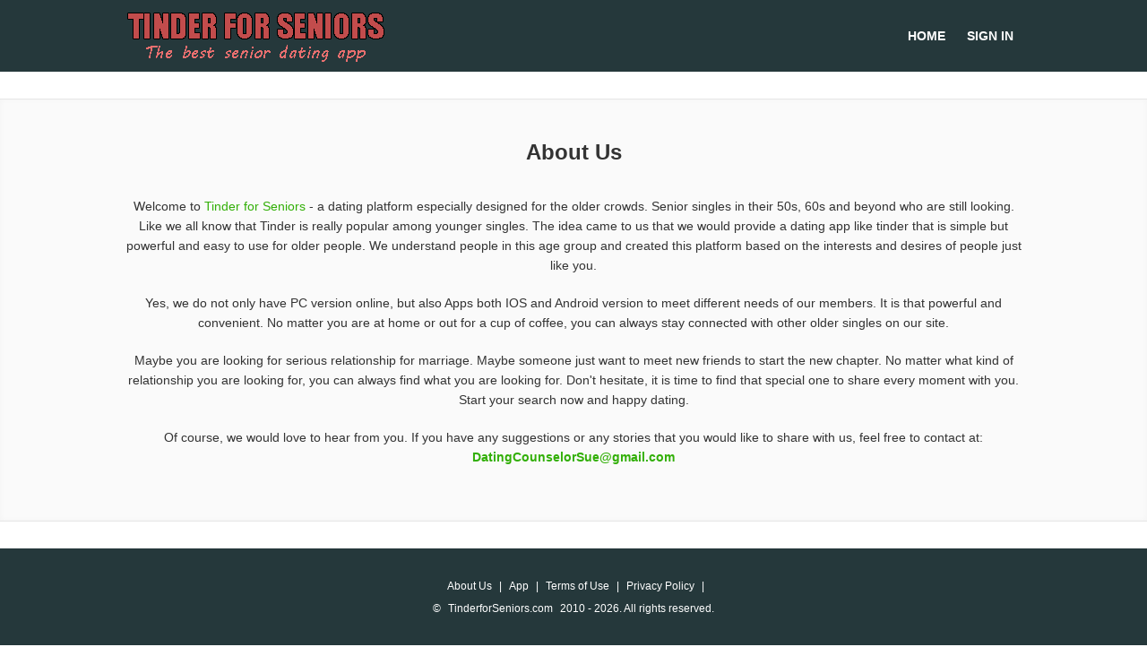

--- FILE ---
content_type: text/html
request_url: https://www.tinderforseniors.com/about.html
body_size: 1003
content:
<!DOCTYPE html>
<html><head><meta http-equiv="Content-Type" content="text/html; charset=UTF-8">
<title>About Us</title>
<meta name="description" content="About Us">
<link href="./images/hp-style.css" rel="stylesheet" type="text/css">
<link rel="shortcut icon" href="favicon.ico">
<meta content="width=device-width, initial-scale=1.0, maximum-scale=1.0, user-scalable=0" name="viewport">
</head>

<body>
<div class="header">
  <div class="header_container">
    <div class="logo"><a href="http://www.tinderforseniors.com/">TinderforSeniors.com</a></div>
    <div class="nav"> 
    <strong><a href="http://www.tinderforseniors.com/">HOME</a></strong>
    <strong><a href="http://www.tinderforseniors.com/login.html" rel="nofollow">SIGN IN</a></strong>
    </div>
  </div>
</div>
<div class="maintext">
  <h1>About Us</h1>
  <p>Welcome to <a href="http://www.tinderforseniors.com/">Tinder for Seniors</a> - a dating platform especially designed for the older crowds. Senior singles in their 50s, 60s and beyond who are still looking. Like we all know that Tinder is really popular among younger singles. The idea came to us that we would provide a dating app like tinder that is simple but powerful and easy to use for older people. We understand people in this age group and created this platform based on the interests and desires of people just like you. </p>
  <p>Yes, we do not only have PC version online, but also Apps both IOS and Android version to meet different needs of our members. It is that powerful and convenient. No matter you are at home or out for a cup of coffee, you can always stay connected with other older singles on our site. </p>
  <p>Maybe you are looking for serious relationship for marriage. Maybe someone just want to meet new friends to start the new chapter. No matter what kind of relationship you are looking for, you can always find what you are looking for. Don't hesitate, it is time to find that special one to share every moment with you. Start your search now and happy dating. </p>
  <p>Of course, we would love to hear from you. If you have any suggestions or  any stories that you would like to share with us, feel free to contact at: <a href="mailto:datingcounselorsue@gmail.com"><strong>DatingCounselorSue@gmail.com</strong></a></p>
</div>
<div class="footer">
  <p>
  <a href="http://www.tinderforseniors.com/about.html">About Us</a> |
  <a href="http://www.tinderforseniors.com/app.html">App</a> | 
  <a href="http://www.tinderforseniors.com/terms-of-use.html" rel="nofollow" target="_blank">Terms of Use</a> | 
  <a href="http://www.tinderforseniors.com/privacy-policy.html" rel="nofollow" target="_blank">Privacy Policy</a> |  
  </p>
  <p>© <a href="http://www.tinderforseniors.com/">TinderforSeniors.com</a> 2010 - 
  <script language="javascript" type="text/javascript">
var today = new Date()
var year = today.getFullYear()
document.write(year)
</script>. All rights reserved.</p>
</div>
</body>
</html>

--- FILE ---
content_type: text/css
request_url: https://www.tinderforseniors.com/images/hp-style.css
body_size: 1807
content:
@charset "utf-8";
/* CSS Document */
body {
	font-family: Arial, Helvetica, sans-serif!important;
	font-size: 14px!important;
	color: #333;
	line-height: 22px;
}
* {
	padding: 0px;
	margin: 0px;
}
ul {
	list-style: none;
}
img {
	border: 0px;
	width:100$;
}
a:link, a:visited {
	color: #32af07;
	text-decoration: none;
}
a:hover {
	text-decoration: underline;
}
.header {
	width: 100%;
	background: #25383b;
	height: 80px;
	text-align: center;
	line-height: 80px;
}
.header a {
	color: #fff!important;
	text-decoration: none;
	padding: 0 10px;
}
.header a:hover {
	text-decoration: underline;
}
.logo {
	float: left;
}
.logo a {
	width: 300px;
	height: 70px;
	float: left;
	text-indent: -9999px;
	overflow: hidden;
	background: url(logo.png) no-repeat left top;
	margin: 4px 0 0 0;
}
.nav {
	float: right;
}
.header_container, .sidebar_container #sidebar {
	width: 1002px;
	margin: 0 auto;
}
.sidebar_container {
	background-color: #fafafa;
	border-bottom: 1px solid #e6e6e6;
	border-top: 1px solid #e6e6e6;
	box-shadow: 0 0 6px rgba(0, 0, 0, 0.03) inset;
	float: left;
	margin: 30px auto;
	padding: 30px 0 50px;
	width: 100%;
}
.banner {
	background: url(banner.jpg) no-repeat center top;
	width: 100%;
	height: 602px;
	position: relative;
	font-size: 18px;
}
.banner_container {
	width: 1002px;
	margin: 0 auto;
}
.hp-search {
	float: left;
	width: 350px;
	background: #fff;
	border-radius: 5px;
	padding: 30px 25px 25px 25px;
	margin: 30px 0 0 0;
	-moz-opacity: 0.80!important;
	filter: alpha(opacity=80);
	opacity: 0.88;
}
.hp-search h2 {
	padding: 0px;
	margin: 0px;
	font-size: 24px;
	text-align: center;
	line-height:20px;
}
.hp-search h3 {
	padding: 5px 0px 20px 0;
	margin-bottom: 15px;
	text-align: center;
	font-weight: normal;
	border-bottom: 1px solid #ccc;
	float: left;
	width: 100%;
	font-style: italic;
	font-size: 16px;
}
.btn_search {
	border: 1px solid #6b9c00;
	border-radius: 5px;
	color: #6b9c00 !important;
	display: block;
	float: left;
	font-size: 18px;
	margin: 15px auto 0;
	padding: 13px 10px;
	text-align: center;
	text-decoration: none;
	width: 94%;
}
.btn_search:hover {
	text-decoration: none;
	background: #6b9c00;
	color: #fff!important;
}
.btn_join a {
	background: #c24c4c;
	color: #fff!important;
	border-radius: 5px;
	width: 400px;
	text-align: center;
	display: inline-block;
	padding: 15px 0;
	margin: 25px 0 0 0;
	-moz-opacity: 0.90!important;
	filter: alpha(opacity=90);
	opacity: 0.9;
}
.btn_join a:hover {
	-moz-opacity: 1.00!important;
	filter: alpha(opacity=100);
	opacity: 1.0;
	text-decoration: none;
}
.banner_con {
	width: 400px;
	float: left;
}
.hp-search ul {
	width: 100%;
}
.hp-search ul li {
	width: 100%;
	float: left;
	padding: 5px 0;
}
.hp-search ul li label {
	float: left;
	padding: 0 10px 0 4%;
	width: 110px;
	text-align: right;
	font-size: 14px;
}

.hp-search ul li select {
	float: left;
	font-family: Arial, Helvetica, sans-serif;
	padding: 5px;
	width: 201px;
}
.hp-search ul li select.sel02 {
	width: 88px;
}
.hp-search ul li span {
	float: left;
	font-size: 12px;
	font-weight: normal;
	padding: 3px 8px 0;
}
.featuredmembers {
	width: 1200px;
	margin: 30px auto;
	text-align: center;
	overflow: hidden;
}
h1 {
	padding: 10px 0 20px 0;
	font-size: 24px;
	text-align: center;
	line-height:38px;
}
h2 {
	padding: 10px 0 20px 0;
	font-size: 20px;
	text-align: center;
	line-height:38px;
}
h3 {
	padding: 0px 0 10px 0;
}
.featuredmembers ul li {
	float: left;
	padding: 0 3px;
}
.featuredmembers ul li a {
	float: left;
	width: 137px;
	height: 137px;
}
.featuredmembers ul li a img {
	width: 100%;
	height: 100%;
}
.featuredmembers ul li a:hover img {
	margin-top: -8px;
	position: relative;
}
.maintext {
	width: 100%;
	margin: 30px auto;
	padding: 30px 0 50px 0;
	float: left;
	background-color: #fafafa;
	border-bottom: 1px solid #e6e6e6;
	border-top: 1px solid #e6e6e6;
	box-shadow: 0 0 6px rgba(0, 0, 0, 0.03) inset;
}
.maintext p {
	width: 1002px;
	margin: 0 auto;
	padding: 10px 0;
	text-align: center;
}
.maintext p img {
	width: 100%;
	height:100%
	margin: 0 auto;
	padding: 10px 0;
	text-align: center;
}
.hp_features {
	width: 1002px;
	margin: 0 auto 25px auto;
	overflow: hidden;
}
.hp_features ul {
	float: left;
	padding: 25px 0 0 0;
}
.hp_features ul li {
	float: left;
	padding: 5px;
}
.hp_features ul li a {
	color: #333;
	border: 1px solid #efefef;
	-moz-border-radius: 5px;
	-ms-border-radius: 5px;
	-o-border-radius: 5px;
	-webkit-border-radius: 5px;
	border-radius: 5px;
	float: left;
	padding: 5px 0 5px 42px;
	width: 196px;
	background: url(icon01.gif) no-repeat 15px center;
}
.hp_features ul li span {
	color: #333;
	border: 1px solid #efefef;
	-moz-border-radius: 5px;
	-ms-border-radius: 5px;
	-o-border-radius: 5px;
	-webkit-border-radius: 5px;
	border-radius: 5px;
	float: left;
	padding: 5px 0 5px 42px;
	width: 196px;
	background: url(icon01.gif) no-repeat 15px center;
}
.sidebar_container #sidebar ul li {
	background: url(list_w.png) no-repeat left center;
	padding: 10px 20px;
}
.sidebar_container #sidebar ul li a {
	color: #333;
}
.footer {
	background: #25383b;
	padding: 30px 0;
	text-align: center;
	color: #fff;
	line-height: 25px;
	font-size: 12px;
	float: left;
	width: 100%;
}
.footer a {
	color: #fff!important;
	padding: 0 5px;
}
.dspdp-search-box {
	background-color: #c24c4c;
	bottom: 0;
	color: #fff;
	left: 50%;
	padding: 20px;
	position: absolute;
	bottom: 0px;
	z-index: 999;
	width: 962px;
	margin-left: -501px;
	-moz-border-radius: 80px 0px 80px 0;
	-ms-border-radius: 80px 0px 80px 0;
	-o-border-radius: 80px 0px 80px 0;
	-webkit-border-radius: 80px 0px 80px 0;
	border-radius: 80px 0px 80px 0;
}
.dspdp-search-box:hover {
	-moz-opacity: 0.80!important;
	filter: alpha(opacity=80);
	opacity: 0.8;
}
.dspdp-form-horizontal select {
	border: 1px solid #fff;
	border-radius: 3px;
	font-family: Arial, Helvetica, sans-serif;
	font-size: 12px;
	padding: 5px;
	width: 132px;
}
.dspdp-col-sm-2, .dspdp-col-sm-3 {
	float: left;
	font-size: 12px;
	padding: 6px 10px 10px 0;
	width: 132px;
}
.dspdp-control-label {
	padding-bottom: 5px;
	float: left;
	width: 100%;
}
.dspdp-col-sm-6 {
	float: left;
	padding: 24px 0 0 1px;
}
.a_link {
	background: none repeat scroll 0 0 #333 !important;
	border: 0 none;
	-moz-border-radius: 3px;
	-ms-border-radius: 3px;
	-o-border-radius: 3px;
	-webkit-border-radius: 3px;
	border-radius: 3px;
	color: #fff !important;
	font-family: Arial, Helvetica, sans-serif;
	font-size: 12px;
	height: auto !important;
	margin-right: 10px;
	padding: 8px 25px;
	float: left;
	width: auto !important;
	margin: 1px 10px 0 0;
}
.stories {
	float: left;
	width: 100%;
}
.stories ul {
	width: 1002px;
	margin: 70px auto 0 auto;
}
.stories ul li {
	float: left;
	border: 1px solid #ccc;
	width: 246px;
	height: 270px;
	position: relative;
	padding: 74px 25px 35px 25px;
	margin: 0 18px 70px 18px;
}
.stories ul li label {
	background: none repeat scroll 0 0 #fff;
	border: 1px solid #ccc;
	-moz-border-radius: 50%;
	-ms-border-radius: 50%;
	-o-border-radius: 50%;
	-webkit-border-radius: 50%;
	border-radius: 50%;
	content: "";
	float: left;
	height: 150px;
	left: 73px;
	position: absolute;
	top: -80px;
	width: 150px;
	overflow: hidden;
}
.stories ul li label img {
	width: 100%;
	height: auto;
}
.stories ul li h3 {
	font-weight: normal;
	font-size: 18px;
	padding: 15px 0 15px 0;
}
.foot_join {
	width: 100%;
	float: left;
	padding: 0px 0 70px 0;
}
.foot_join a {
	background: #c24c4c;
	padding: 15px 0px;
	width: 100%;
	display: block;
	text-align: center;
	color: #fff;
	font-size: 16px;
	float: left;
	margin: 35px 0 0 0;
}
.widget-title {
	font-size: 24px;
	padding: 30px 0 50px;
	text-align: center;
	text-transform: uppercase;
}

@media screen and (max-width:1023px) {
.header {
	height: 144px;
}
.header_container, .featuredmembers, .maintext p, .stories ul, .sidebar_container #sidebar, .hp_features {
	width: 90%;
	padding: 0 5%;
}
.banner_container {
	width: 100%;
	padding: 0px;
}
.hp-search ul li div {
	width: 100%;
	float: left;
}
.btn_join a {
	width: 92%;
	margin: 0 4%;
}
.btn_search {
	width: 92%;
	margin: 0 4%;
	padding: 15px 0;
	margin-bottom: 25px;
}
.btn_join {
	margin:45px auto 15px auto;
	float:left;
	width:100%;
}
.hp-search h2 {
	padding-top: 25px;
}
.hp-search {
	width: 100%;
	padding: 0px;
}
.hp-search ul li label {
	text-align: left;
}
.dspdp-search-box, .hp-search {
	width: 100%;
}
.banner_con {
	width: 100%;
	overflow: hidden;
}
.featuredmembers ul li {
	padding-bottom: 5px;
}
.header a{
	line-height:25px;
}
.nav{
	line-height:0px;
	padding:15px 0 0 0;
	width:100%;
	text-align:center;
}
.logo{
	width:100%;
}
.logo a{
	width:100%;
	background-position:center top;
	padding:0px;
}
.hp-search{
	margin-top:2px;
}
.hp-search ul li div{
	float:left;
}
.hp-search ul li select {
	margin: 0 0 0 4%;
	width:91%;
}
}
